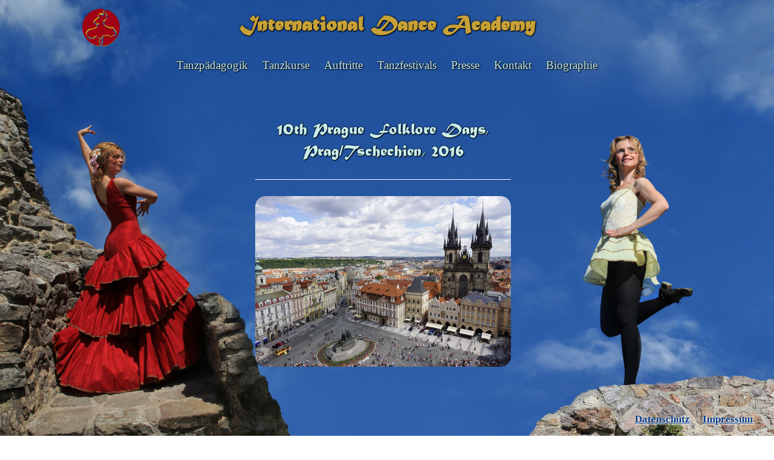

--- FILE ---
content_type: text/html; charset=UTF-8
request_url: http://international-dance-academy.eu/tanzfestivals.php?id=pragerfolkloretage
body_size: 8021
content:
<!DOCTYPE html>
<html lang="de">

<head>
<meta http-equiv="Content-Type" content="text/html; charset=utf-8" />
<meta name="International Dance Academy" content="Tanzschule in Augsburg"/>
<meta name="keywords" content="irish, dance, tanz, flamenco, tanzpädagogik, augsburg">
<link rel="stylesheet" type="text/css" href="css/mystyle.css">
<link rel="stylesheet" type="text/css" href="css/gallery.css">
<link rel="shortcut icon" href="content/logo.png">
<meta name="viewport" content="width=device-width" />

</head><body>
﻿<div id="header">

<img class="logo" src="content/logo.png"/>
<h1><a href="/">International Dance Academy</a></h1>


<nav>
<ul class="menu">
	<li><a href="tanzpaedagogik.php">Tanzpädagogik</a></li>
	<li><a href="taenze.php">Tanzkurse</a>
	<ul>
		<li><a href="taenze.php?id=flamenco">Flamenco</a></li>
		<li><a href="taenze.php?id=irish">Irish Dance</a></li>
		<li><a href="taenze.php?id=folklore">Folklore</a></li>
		<li><a href="taenze.php?id=inklusion">Inklusion</a></li>
		<li><a href="taenze.php?id=tanzseminare">Tanzseminare</a></li>
		<li><a href="taenze.php?id=hochzeitstaenze">Hochzeitstänze</a></li>
		<li><a href="taenze.php?id=welttanzprogramm">Welttanzprogramm</a></li>
	</ul>
	</li>
	<li><a href="auftritte.php">Auftritte</a></li>

	<li><a href="tanzfestivals.php">Tanzfestivals</a>
		<ul class="big"><li><a href="tanzfestivals.php?id=marrakesch2023">5th World Folklore Days, Marrakesch, Marokko, 2023</a></li><li><a href="tanzfestivals.php?id=europeade2023">58. Europeade, Gotha, 2023</a></li><li><a href="tanzfestivals.php?id=marrakesch">4th World Folklore Days, Marrakesch, Marokko, 2022</a></li><li><a href="tanzfestivals.php?id=europeade2022">57. Europeade, Klaipeda, Litauen, 2022</a></li><li><a href="tanzfestivals.php?id=minieuropeade">Mini-Europeade, Frankenberg (Eder), 2022</a></li><li><a href="tanzfestivals.php?id=europeade2019">56. Europeade, Frankenberg (Eder), 2019</a></li><li><a href="tanzfestivals.php?id=stac2018">STAC-Festival, Augsburg, 2018</a></li><li><a href="tanzfestivals.php?id=europeade2018">55. Europeade, Viseu, Portugal, 2018</a></li><li><a href="tanzfestivals.php?id=europeade2017">54. Europeade, Turku, Finnland, 2017</a></li><li><a href="tanzfestivals.php?id=limburg">Harmonie Festival Limburg-Lindenholzhausen, 2017</a></li><li><a href="tanzfestivals.php?id=niederlande">16. Folklorefestival Walcheren, Oost-Souburg, Niederlande, 2016</a></li><li><a href="tanzfestivals.php?id=pragerfolkloretage">10th Prague Folklore Days, Prag, Tschechien, 2016</a></li><li><a href="tanzfestivals.php?id=europeade2016">53. Europeade, Namur, Belgien, 2016</a></li><li><a href="tanzfestivals.php?id=europeade2015">52. Europeade, Helsingborg, Schweden, 2015</a></li><li><a href="tanzfestivals.php?id=colorsofsteps">Colors of Steps, Augsburg, 2013</a></li>		</ul>
	</li>
	<li><a href="presse.php">Presse</a></li>
	<li><a href="kontakt.php">Kontakt</a></li>
	<li><a href="biographie.php">Biographie</a></li>

</ul>
</nav>

</div>

﻿<div id="content">	<h2>10th Prague Folklore Days, Prag/Tschechien, 2016</h2>
	
			<input class="gallerySize" id = "gallerySizecontent/tanzfestivals/pragerfolkloretage" type="checkbox" name="gallerySize" />
			<div class="galleryContainer galleryBig">
			
			
					<input class="gallerynav" type="radio" name="content/tanzfestivals/pragerfolkloretage" id="content/tanzfestivals/pragerfolkloretage1" checked/>
					<div>
						<img src="content/tanzfestivals/pragerfolkloretage/024k.JPG" loading="lazy"/><label class="navL stopButton" for="content/tanzfestivals/pragerfolkloretage9"></label><label class="navR stopButton" for="content/tanzfestivals/pragerfolkloretage2"></label><span></span>
					</div>
					
					<input class="gallerynav" type="radio" name="content/tanzfestivals/pragerfolkloretage" id="content/tanzfestivals/pragerfolkloretage2"/>
					<div>
						<img src="content/tanzfestivals/pragerfolkloretage/025.JPG" loading="lazy"/><label class="navL stopButton" for="content/tanzfestivals/pragerfolkloretage1"></label><label class="navR stopButton" for="content/tanzfestivals/pragerfolkloretage3"></label><span></span>
					</div>
					
					<input class="gallerynav" type="radio" name="content/tanzfestivals/pragerfolkloretage" id="content/tanzfestivals/pragerfolkloretage3"/>
					<div>
						<img src="content/tanzfestivals/pragerfolkloretage/056.JPG" loading="lazy"/><label class="navL stopButton" for="content/tanzfestivals/pragerfolkloretage2"></label><label class="navR stopButton" for="content/tanzfestivals/pragerfolkloretage4"></label><span></span>
					</div>
					
					<input class="gallerynav" type="radio" name="content/tanzfestivals/pragerfolkloretage" id="content/tanzfestivals/pragerfolkloretage4"/>
					<div>
						<img src="content/tanzfestivals/pragerfolkloretage/148b.JPG" loading="lazy"/><label class="navL stopButton" for="content/tanzfestivals/pragerfolkloretage3"></label><label class="navR stopButton" for="content/tanzfestivals/pragerfolkloretage5"></label><span></span>
					</div>
					
					<input class="gallerynav" type="radio" name="content/tanzfestivals/pragerfolkloretage" id="content/tanzfestivals/pragerfolkloretage5"/>
					<div>
						<img src="content/tanzfestivals/pragerfolkloretage/149.JPG" loading="lazy"/><label class="navL stopButton" for="content/tanzfestivals/pragerfolkloretage4"></label><label class="navR stopButton" for="content/tanzfestivals/pragerfolkloretage6"></label><span></span>
					</div>
					
					<input class="gallerynav" type="radio" name="content/tanzfestivals/pragerfolkloretage" id="content/tanzfestivals/pragerfolkloretage6"/>
					<div>
						<img src="content/tanzfestivals/pragerfolkloretage/181.JPG" loading="lazy"/><label class="navL stopButton" for="content/tanzfestivals/pragerfolkloretage5"></label><label class="navR stopButton" for="content/tanzfestivals/pragerfolkloretage7"></label><span></span>
					</div>
					
					<input class="gallerynav" type="radio" name="content/tanzfestivals/pragerfolkloretage" id="content/tanzfestivals/pragerfolkloretage7"/>
					<div>
						<img src="content/tanzfestivals/pragerfolkloretage/185.JPG" loading="lazy"/><label class="navL stopButton" for="content/tanzfestivals/pragerfolkloretage6"></label><label class="navR stopButton" for="content/tanzfestivals/pragerfolkloretage8"></label><span></span>
					</div>
					
					<input class="gallerynav" type="radio" name="content/tanzfestivals/pragerfolkloretage" id="content/tanzfestivals/pragerfolkloretage8"/>
					<div>
						<img src="content/tanzfestivals/pragerfolkloretage/186.JPG" loading="lazy"/><label class="navL stopButton" for="content/tanzfestivals/pragerfolkloretage7"></label><label class="navR stopButton" for="content/tanzfestivals/pragerfolkloretage9"></label><span></span>
					</div>
					
					<input class="gallerynav" type="radio" name="content/tanzfestivals/pragerfolkloretage" id="content/tanzfestivals/pragerfolkloretage9"/>
					<div>
						<img src="content/tanzfestivals/pragerfolkloretage/190.JPG" loading="lazy"/><label class="navL stopButton" for="content/tanzfestivals/pragerfolkloretage8"></label><label class="navR stopButton" for="content/tanzfestivals/pragerfolkloretage1"></label><span></span>
					</div>
					
			<label class="zoom" for="gallerySizecontent/tanzfestivals/pragerfolkloretage"></label>
		</div>
		<script>
  var stopButtons = document.getElementsByClassName("stopButton");
  for (var i = 0; i < stopButtons.length; i++) {
    stopButtons[i].addEventListener("click", function() {
      var videos = document.getElementsByTagName("video");
      for (var j = 0; j < videos.length; j++) {
        videos[j].pause();
      }
    });
  }
</script>
<div id="impressum">
<a href="datenschutz.php">Datenschutz</a>
<a href="impressum.php">Impressum</a>
</div></div>
</body>
</html>

--- FILE ---
content_type: text/css
request_url: http://international-dance-academy.eu/css/mystyle.css
body_size: 3968
content:
@charset "ISO-8859-1";
@font-face { 
font-family: "Matura MT Script Capitals"; 
src: url("../content/MATURASC.TTF"); 
}


*{
	font-size: 13pt;
	color:#DDDDFF;
	margin:0;
	padding:0;
	font-family: 'Verdana';
}

/* <media>*/
.icon{width:32px;}

.floatright{float:right;margin: 0.5em 0em 0.5em 1em;}
.small{width:20%;}
.medium{width:40%;}
.floatleft{float: left;margin: 0.5em 1em 0.5em 0em;}
.alignleft{text-align:left;}

.gallerySmall{width:55%;}
.galleryBig{
	width:100%;
	margin: 1em 0 1em 0;
}

video{
	width:100%;
	border-radius:1em;
	pointer-events:auto;
	margin: 1em 0 1em 0;
}
img{border-radius:1em;}
/* </media> */


/* general things*/
html,body{height:100%;}
body{
	top: 0;
	left:0;
	text-align:center;
	overflow-y:scroll;

}

p{
	text-align:left;
	
	margin: 1em 0 1em 0;
}

/* header */

.logo{
	position: absolute;
	top: 5%;
	left: 10%;
	z-index: 50;
	height: 50%;
	width: auto;
	display:none;
}
h1{
	margin: 20px;
}
h1 a{
	color: #C7A137;
	text-shadow: 1px 1px 2px black, 0 0 0.1em black;
	font-size: 35px;
	
	font-family: 'Matura MT Script Capitals';
	text-decoration:none;
}

/* big writing! */
h2{
	font-size:20pt;
	font-weight:normal;
	font-family: 'Matura MT Script Capitals';
	text-shadow: 1px 1px 2px black, 0 0 0.1em black;
	text-align:center;
	padding:1em 0 1em 0;
	margin-bottom:1em;
	border-bottom:solid 1px white;
	border-top:solid 1px white;
	color: #caeeea;
}


nav a{
	color: #caeeea;
	display:block;
	padding:10px 10px 20px 10px;
	font-size:1em;
	text-align:left;
	text-decoration:none;
}

#impressum a{
	color:#073a88;
	font-weight:bold;
	text-shadow: 1px 1px 2px white, 0 0 0.1em white;
}

.dates span{display:block;}
.dates li {
  list-style: none;
  align-content: left;
  text-align: left;
  font-size: 15px;
  padding: 1em 1em;
}
.dates li a {
  font-size: 10px;
}

/* header big screen */
@media only screen and (min-width: 600px){
	#header{
		position:fixed;
		height:150px;
		width:100%;
		top:0;
		z-index: 30;
		background: inherit;
	}
	#header:after{
		content: "";
		height:40px;
		mask-image: linear-gradient(black 50%, transparent);
		background: inherit;
		display: block;
		z-index:5;
	}

	/* submenu (hidden by default) */
	nav ul ul{
		position:absolute;
		background-color:#1d4d99;
		opacity:0.5;
		transition: opacity 0.4s;
		overflow:hidden;
		height: 0;
		z-index:10;
	}
	nav ul ul.big{
		overflow-y:scroll;
		max-height: 500px;
	}

	nav a:hover{
		color: #FAC800;
	}
	
	nav{
		background: inherit;
	}
	
	/* submenu (visible, if hovered) */
	nav ul li:hover ul{
		border:5px outset #C7A137;
		transition: opacity 0.4s;
		opacity:1;
		height: auto;
	}
	
	nav li{
		list-style:none;
		display:inline-block;
		text-shadow: 1px 1px 2px black, 0 0 0.1em black;
	}

	nav ul ul a{
		padding:15px;
		font-size:0.9em;
	}

	nav ul ul li{
		display:block;
	}

}

/* header small screen */
@media only screen and not (min-width: 600px) {
	
	body{
		background: linear-gradient(to bottom right, #5599dd, #4477aa);
		background-attachment:fixed;
	}

	nav ul li{
		display: inline-block;
	}
	
	nav ul ul li{
		display:none;
	}

}

/* placing content depending on screen */
/* big */
@media only screen and (min-width: 600px) {
	body{
		background:url(../content/background.jpg);
		background-size:cover;
		background-attachment: fixed;
		background-position: center;
	}
	
	#content{
		top: 150px;
		position:relative;
		left: 33%;
		width: 33%;
		background: inherit;
		padding-bottom:200px;
	}
	
	#impressum{
		position:fixed;
		bottom:1em;
		right:1em;
	}
	#impressum a{
		margin-right: 1em;
	}
}
@media only screen and (min-width: 1000px){
	nav a{
		font-size: 1.1em;
	}
	.logo{
		display:inline;
	}
}
/*small*/
@media only screen and not (min-width: 600px) {
	
	#header{
		position:static;
	}
	#content{
		height:100%;
	}
	#content p{
		margin: 5%;
	}
	video{width:100%; border-radius:0;pointer-events:auto;}
	
	#impressum{
		margin: 5%;
	}
	#impressum a{
		margin-right: 1em;
	}
	.galleryBig img{
		border-radius:0;
	}
}









--- FILE ---
content_type: text/css
request_url: http://international-dance-academy.eu/css/gallery.css
body_size: 2773
content:
/********************/
/*     GALLERY      */ 
/********************/

/* should be scalable with width and height
/* applied on galleryContainer */
.galleryContainer{
position:relative;
display:flex;
flex-direction: row;
justify-content:center;
overflow:hidden;
pointer-events:auto;
text-align:left;
}

/* GALLERY MENU */
.gallerySize{display: none;}
.galleryContainer input{display:none;}
.galleryContainer label{
	position:absolute;
	z-index:10;
	opacity:0;
	transition: border-color 0.3s, background-color 0.3s, opacity 1s 0.1s;
	font-size: 0.5em;
	background-color:rgb(51, 153, 255);
	line-height:0.8em;
	padding:10px;
	border-radius:50%;
	cursor:pointer;
}
.galleryContainer label:hover{
	background-color: rgb(51, 153, 255);
}
.galleryContainer:hover label{
	z-index:19;
	opacity:1
}
/* above rules must always apply, because mobile can not hover*/
@media (hover: none)
{
	.galleryContainer label{
		background-color: rgb(51, 153, 255);
	}
	.galleryContainer label{
		z-index:19;
		opacity:1
	}
}

/* fullscreen toggle button */
.galleryContainer .zoom{
font-size:0.8em;
top:2%;
right:5%;
}
.zoom:after{
content:"+";
}
.gallerySize:checked + .galleryContainer .zoom:after{content:"X";}

/* navigation arrow left*/
.navL{
top:42%;
left:5%;
}

.navL:after{
content:"\25C0 ";
}

/* navigation arrow right*/
.navR{
top:42%;
right:5%;
}

.navR:after{
content:"\25B6";
}

/* one "slide" of the gallery. contains an image and a comment */
.galleryContainer div{
	display:flex;
	flex:0;
	top:10%;
	justify-content:center;
	transition: top 0.7s, opacity 1s;
	left:0%;
	width:100%;
	height:100%;
	opacity: 0;
	pointer-events:none;
}

/* make one slide of the gallery visible */
.galleryContainer input:checked + div{
	flex:1;
	top:0;
	opacity: 1;
	pointer-events:auto;
}

/* place the img within the gallery item */
.galleryContainer img, .galleryContainer video{
object-fit:contain;
max-width:100%;
max-height:100%;
margin:auto;
}

/* place the comment within.. no BELOW (careful, that means you need to make space for it yourself which is kind of bad) the gallery item */
.galleryContainer span{
position:absolute;
font-size:1em;
width:90%;
height:20%;
padding:2% 5% 0 5%;
top:85%;
text-align:center;
overflow:auto;
}

/* enlarge things for fullscreen mode */
.gallerySize:checked + .galleryContainer span{font-size:1em;}
.gallerySize:checked + .galleryContainer{
	z-index:130;background:none;
	background-color:black;
	position:fixed;
	top:0;left:0;
	margin:0;
	width:100%;
	height:100%;
}
.gallerySize:checked + .galleryContainer div img{
	height:100%;
	border-radius:0;
	}
.gallerySize:checked + .galleryContainer label{z-index:31}
